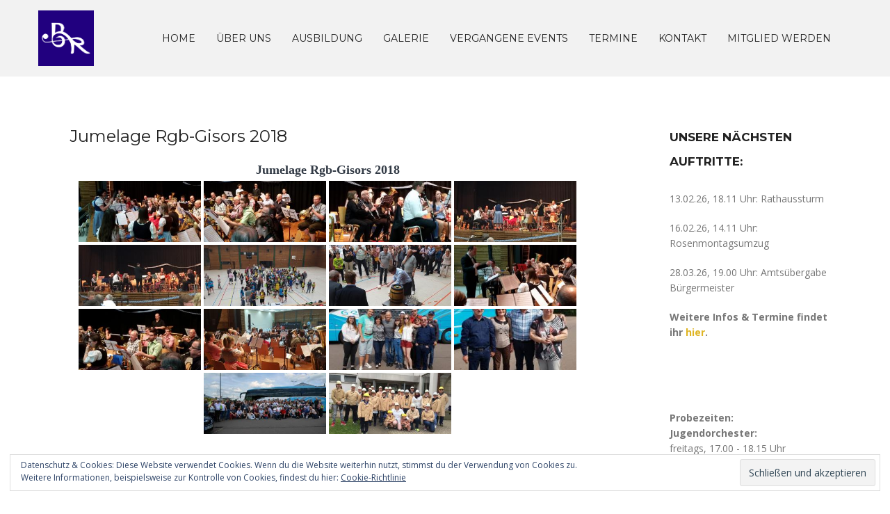

--- FILE ---
content_type: text/html; charset=UTF-8
request_url: https://blasorchester-riegelsberg.de/bwg_gallery/jumelage-rgb-gisors-2018/
body_size: 63271
content:
<!DOCTYPE html>
<html lang="de-DE">
<head>
<meta charset="UTF-8">
<meta name="viewport" content="width=device-width, initial-scale=1">
<link rel="profile" href="http://gmpg.org/xfn/11">
<link rel="pingback" href="https://blasorchester-riegelsberg.de/xmlrpc.php">

<title>Jumelage Rgb-Gisors 2018 &#8211; Blasorchester Riegelsberg e.V.</title>
<meta name='robots' content='max-image-preview:large' />
<link rel='dns-prefetch' href='//stats.wp.com' />
<link rel='dns-prefetch' href='//fonts.googleapis.com' />
<link rel='dns-prefetch' href='//v0.wordpress.com' />
<link rel="alternate" type="application/rss+xml" title="Blasorchester Riegelsberg e.V. &raquo; Feed" href="https://blasorchester-riegelsberg.de/feed/" />
<script type="text/javascript">
/* <![CDATA[ */
window._wpemojiSettings = {"baseUrl":"https:\/\/s.w.org\/images\/core\/emoji\/14.0.0\/72x72\/","ext":".png","svgUrl":"https:\/\/s.w.org\/images\/core\/emoji\/14.0.0\/svg\/","svgExt":".svg","source":{"concatemoji":"https:\/\/blasorchester-riegelsberg.de\/wp-includes\/js\/wp-emoji-release.min.js?ver=6.4.2"}};
/*! This file is auto-generated */
!function(i,n){var o,s,e;function c(e){try{var t={supportTests:e,timestamp:(new Date).valueOf()};sessionStorage.setItem(o,JSON.stringify(t))}catch(e){}}function p(e,t,n){e.clearRect(0,0,e.canvas.width,e.canvas.height),e.fillText(t,0,0);var t=new Uint32Array(e.getImageData(0,0,e.canvas.width,e.canvas.height).data),r=(e.clearRect(0,0,e.canvas.width,e.canvas.height),e.fillText(n,0,0),new Uint32Array(e.getImageData(0,0,e.canvas.width,e.canvas.height).data));return t.every(function(e,t){return e===r[t]})}function u(e,t,n){switch(t){case"flag":return n(e,"\ud83c\udff3\ufe0f\u200d\u26a7\ufe0f","\ud83c\udff3\ufe0f\u200b\u26a7\ufe0f")?!1:!n(e,"\ud83c\uddfa\ud83c\uddf3","\ud83c\uddfa\u200b\ud83c\uddf3")&&!n(e,"\ud83c\udff4\udb40\udc67\udb40\udc62\udb40\udc65\udb40\udc6e\udb40\udc67\udb40\udc7f","\ud83c\udff4\u200b\udb40\udc67\u200b\udb40\udc62\u200b\udb40\udc65\u200b\udb40\udc6e\u200b\udb40\udc67\u200b\udb40\udc7f");case"emoji":return!n(e,"\ud83e\udef1\ud83c\udffb\u200d\ud83e\udef2\ud83c\udfff","\ud83e\udef1\ud83c\udffb\u200b\ud83e\udef2\ud83c\udfff")}return!1}function f(e,t,n){var r="undefined"!=typeof WorkerGlobalScope&&self instanceof WorkerGlobalScope?new OffscreenCanvas(300,150):i.createElement("canvas"),a=r.getContext("2d",{willReadFrequently:!0}),o=(a.textBaseline="top",a.font="600 32px Arial",{});return e.forEach(function(e){o[e]=t(a,e,n)}),o}function t(e){var t=i.createElement("script");t.src=e,t.defer=!0,i.head.appendChild(t)}"undefined"!=typeof Promise&&(o="wpEmojiSettingsSupports",s=["flag","emoji"],n.supports={everything:!0,everythingExceptFlag:!0},e=new Promise(function(e){i.addEventListener("DOMContentLoaded",e,{once:!0})}),new Promise(function(t){var n=function(){try{var e=JSON.parse(sessionStorage.getItem(o));if("object"==typeof e&&"number"==typeof e.timestamp&&(new Date).valueOf()<e.timestamp+604800&&"object"==typeof e.supportTests)return e.supportTests}catch(e){}return null}();if(!n){if("undefined"!=typeof Worker&&"undefined"!=typeof OffscreenCanvas&&"undefined"!=typeof URL&&URL.createObjectURL&&"undefined"!=typeof Blob)try{var e="postMessage("+f.toString()+"("+[JSON.stringify(s),u.toString(),p.toString()].join(",")+"));",r=new Blob([e],{type:"text/javascript"}),a=new Worker(URL.createObjectURL(r),{name:"wpTestEmojiSupports"});return void(a.onmessage=function(e){c(n=e.data),a.terminate(),t(n)})}catch(e){}c(n=f(s,u,p))}t(n)}).then(function(e){for(var t in e)n.supports[t]=e[t],n.supports.everything=n.supports.everything&&n.supports[t],"flag"!==t&&(n.supports.everythingExceptFlag=n.supports.everythingExceptFlag&&n.supports[t]);n.supports.everythingExceptFlag=n.supports.everythingExceptFlag&&!n.supports.flag,n.DOMReady=!1,n.readyCallback=function(){n.DOMReady=!0}}).then(function(){return e}).then(function(){var e;n.supports.everything||(n.readyCallback(),(e=n.source||{}).concatemoji?t(e.concatemoji):e.wpemoji&&e.twemoji&&(t(e.twemoji),t(e.wpemoji)))}))}((window,document),window._wpemojiSettings);
/* ]]> */
</script>
<link rel='stylesheet' id='rocked-bootstrap-css' href='https://blasorchester-riegelsberg.de/wp-content/themes/rocked/css/bootstrap/bootstrap.min.css?ver=1' type='text/css' media='all' />
<style id='wp-emoji-styles-inline-css' type='text/css'>

	img.wp-smiley, img.emoji {
		display: inline !important;
		border: none !important;
		box-shadow: none !important;
		height: 1em !important;
		width: 1em !important;
		margin: 0 0.07em !important;
		vertical-align: -0.1em !important;
		background: none !important;
		padding: 0 !important;
	}
</style>
<link rel='stylesheet' id='wp-block-library-css' href='https://blasorchester-riegelsberg.de/wp-includes/css/dist/block-library/style.min.css?ver=6.4.2' type='text/css' media='all' />
<style id='wp-block-library-inline-css' type='text/css'>
.has-text-align-justify{text-align:justify;}
</style>
<link rel='stylesheet' id='mediaelement-css' href='https://blasorchester-riegelsberg.de/wp-includes/js/mediaelement/mediaelementplayer-legacy.min.css?ver=4.2.17' type='text/css' media='all' />
<link rel='stylesheet' id='wp-mediaelement-css' href='https://blasorchester-riegelsberg.de/wp-includes/js/mediaelement/wp-mediaelement.min.css?ver=6.4.2' type='text/css' media='all' />
<style id='classic-theme-styles-inline-css' type='text/css'>
/*! This file is auto-generated */
.wp-block-button__link{color:#fff;background-color:#32373c;border-radius:9999px;box-shadow:none;text-decoration:none;padding:calc(.667em + 2px) calc(1.333em + 2px);font-size:1.125em}.wp-block-file__button{background:#32373c;color:#fff;text-decoration:none}
</style>
<style id='global-styles-inline-css' type='text/css'>
body{--wp--preset--color--black: #000000;--wp--preset--color--cyan-bluish-gray: #abb8c3;--wp--preset--color--white: #ffffff;--wp--preset--color--pale-pink: #f78da7;--wp--preset--color--vivid-red: #cf2e2e;--wp--preset--color--luminous-vivid-orange: #ff6900;--wp--preset--color--luminous-vivid-amber: #fcb900;--wp--preset--color--light-green-cyan: #7bdcb5;--wp--preset--color--vivid-green-cyan: #00d084;--wp--preset--color--pale-cyan-blue: #8ed1fc;--wp--preset--color--vivid-cyan-blue: #0693e3;--wp--preset--color--vivid-purple: #9b51e0;--wp--preset--gradient--vivid-cyan-blue-to-vivid-purple: linear-gradient(135deg,rgba(6,147,227,1) 0%,rgb(155,81,224) 100%);--wp--preset--gradient--light-green-cyan-to-vivid-green-cyan: linear-gradient(135deg,rgb(122,220,180) 0%,rgb(0,208,130) 100%);--wp--preset--gradient--luminous-vivid-amber-to-luminous-vivid-orange: linear-gradient(135deg,rgba(252,185,0,1) 0%,rgba(255,105,0,1) 100%);--wp--preset--gradient--luminous-vivid-orange-to-vivid-red: linear-gradient(135deg,rgba(255,105,0,1) 0%,rgb(207,46,46) 100%);--wp--preset--gradient--very-light-gray-to-cyan-bluish-gray: linear-gradient(135deg,rgb(238,238,238) 0%,rgb(169,184,195) 100%);--wp--preset--gradient--cool-to-warm-spectrum: linear-gradient(135deg,rgb(74,234,220) 0%,rgb(151,120,209) 20%,rgb(207,42,186) 40%,rgb(238,44,130) 60%,rgb(251,105,98) 80%,rgb(254,248,76) 100%);--wp--preset--gradient--blush-light-purple: linear-gradient(135deg,rgb(255,206,236) 0%,rgb(152,150,240) 100%);--wp--preset--gradient--blush-bordeaux: linear-gradient(135deg,rgb(254,205,165) 0%,rgb(254,45,45) 50%,rgb(107,0,62) 100%);--wp--preset--gradient--luminous-dusk: linear-gradient(135deg,rgb(255,203,112) 0%,rgb(199,81,192) 50%,rgb(65,88,208) 100%);--wp--preset--gradient--pale-ocean: linear-gradient(135deg,rgb(255,245,203) 0%,rgb(182,227,212) 50%,rgb(51,167,181) 100%);--wp--preset--gradient--electric-grass: linear-gradient(135deg,rgb(202,248,128) 0%,rgb(113,206,126) 100%);--wp--preset--gradient--midnight: linear-gradient(135deg,rgb(2,3,129) 0%,rgb(40,116,252) 100%);--wp--preset--font-size--small: 13px;--wp--preset--font-size--medium: 20px;--wp--preset--font-size--large: 36px;--wp--preset--font-size--x-large: 42px;--wp--preset--spacing--20: 0.44rem;--wp--preset--spacing--30: 0.67rem;--wp--preset--spacing--40: 1rem;--wp--preset--spacing--50: 1.5rem;--wp--preset--spacing--60: 2.25rem;--wp--preset--spacing--70: 3.38rem;--wp--preset--spacing--80: 5.06rem;--wp--preset--shadow--natural: 6px 6px 9px rgba(0, 0, 0, 0.2);--wp--preset--shadow--deep: 12px 12px 50px rgba(0, 0, 0, 0.4);--wp--preset--shadow--sharp: 6px 6px 0px rgba(0, 0, 0, 0.2);--wp--preset--shadow--outlined: 6px 6px 0px -3px rgba(255, 255, 255, 1), 6px 6px rgba(0, 0, 0, 1);--wp--preset--shadow--crisp: 6px 6px 0px rgba(0, 0, 0, 1);}:where(.is-layout-flex){gap: 0.5em;}:where(.is-layout-grid){gap: 0.5em;}body .is-layout-flow > .alignleft{float: left;margin-inline-start: 0;margin-inline-end: 2em;}body .is-layout-flow > .alignright{float: right;margin-inline-start: 2em;margin-inline-end: 0;}body .is-layout-flow > .aligncenter{margin-left: auto !important;margin-right: auto !important;}body .is-layout-constrained > .alignleft{float: left;margin-inline-start: 0;margin-inline-end: 2em;}body .is-layout-constrained > .alignright{float: right;margin-inline-start: 2em;margin-inline-end: 0;}body .is-layout-constrained > .aligncenter{margin-left: auto !important;margin-right: auto !important;}body .is-layout-constrained > :where(:not(.alignleft):not(.alignright):not(.alignfull)){max-width: var(--wp--style--global--content-size);margin-left: auto !important;margin-right: auto !important;}body .is-layout-constrained > .alignwide{max-width: var(--wp--style--global--wide-size);}body .is-layout-flex{display: flex;}body .is-layout-flex{flex-wrap: wrap;align-items: center;}body .is-layout-flex > *{margin: 0;}body .is-layout-grid{display: grid;}body .is-layout-grid > *{margin: 0;}:where(.wp-block-columns.is-layout-flex){gap: 2em;}:where(.wp-block-columns.is-layout-grid){gap: 2em;}:where(.wp-block-post-template.is-layout-flex){gap: 1.25em;}:where(.wp-block-post-template.is-layout-grid){gap: 1.25em;}.has-black-color{color: var(--wp--preset--color--black) !important;}.has-cyan-bluish-gray-color{color: var(--wp--preset--color--cyan-bluish-gray) !important;}.has-white-color{color: var(--wp--preset--color--white) !important;}.has-pale-pink-color{color: var(--wp--preset--color--pale-pink) !important;}.has-vivid-red-color{color: var(--wp--preset--color--vivid-red) !important;}.has-luminous-vivid-orange-color{color: var(--wp--preset--color--luminous-vivid-orange) !important;}.has-luminous-vivid-amber-color{color: var(--wp--preset--color--luminous-vivid-amber) !important;}.has-light-green-cyan-color{color: var(--wp--preset--color--light-green-cyan) !important;}.has-vivid-green-cyan-color{color: var(--wp--preset--color--vivid-green-cyan) !important;}.has-pale-cyan-blue-color{color: var(--wp--preset--color--pale-cyan-blue) !important;}.has-vivid-cyan-blue-color{color: var(--wp--preset--color--vivid-cyan-blue) !important;}.has-vivid-purple-color{color: var(--wp--preset--color--vivid-purple) !important;}.has-black-background-color{background-color: var(--wp--preset--color--black) !important;}.has-cyan-bluish-gray-background-color{background-color: var(--wp--preset--color--cyan-bluish-gray) !important;}.has-white-background-color{background-color: var(--wp--preset--color--white) !important;}.has-pale-pink-background-color{background-color: var(--wp--preset--color--pale-pink) !important;}.has-vivid-red-background-color{background-color: var(--wp--preset--color--vivid-red) !important;}.has-luminous-vivid-orange-background-color{background-color: var(--wp--preset--color--luminous-vivid-orange) !important;}.has-luminous-vivid-amber-background-color{background-color: var(--wp--preset--color--luminous-vivid-amber) !important;}.has-light-green-cyan-background-color{background-color: var(--wp--preset--color--light-green-cyan) !important;}.has-vivid-green-cyan-background-color{background-color: var(--wp--preset--color--vivid-green-cyan) !important;}.has-pale-cyan-blue-background-color{background-color: var(--wp--preset--color--pale-cyan-blue) !important;}.has-vivid-cyan-blue-background-color{background-color: var(--wp--preset--color--vivid-cyan-blue) !important;}.has-vivid-purple-background-color{background-color: var(--wp--preset--color--vivid-purple) !important;}.has-black-border-color{border-color: var(--wp--preset--color--black) !important;}.has-cyan-bluish-gray-border-color{border-color: var(--wp--preset--color--cyan-bluish-gray) !important;}.has-white-border-color{border-color: var(--wp--preset--color--white) !important;}.has-pale-pink-border-color{border-color: var(--wp--preset--color--pale-pink) !important;}.has-vivid-red-border-color{border-color: var(--wp--preset--color--vivid-red) !important;}.has-luminous-vivid-orange-border-color{border-color: var(--wp--preset--color--luminous-vivid-orange) !important;}.has-luminous-vivid-amber-border-color{border-color: var(--wp--preset--color--luminous-vivid-amber) !important;}.has-light-green-cyan-border-color{border-color: var(--wp--preset--color--light-green-cyan) !important;}.has-vivid-green-cyan-border-color{border-color: var(--wp--preset--color--vivid-green-cyan) !important;}.has-pale-cyan-blue-border-color{border-color: var(--wp--preset--color--pale-cyan-blue) !important;}.has-vivid-cyan-blue-border-color{border-color: var(--wp--preset--color--vivid-cyan-blue) !important;}.has-vivid-purple-border-color{border-color: var(--wp--preset--color--vivid-purple) !important;}.has-vivid-cyan-blue-to-vivid-purple-gradient-background{background: var(--wp--preset--gradient--vivid-cyan-blue-to-vivid-purple) !important;}.has-light-green-cyan-to-vivid-green-cyan-gradient-background{background: var(--wp--preset--gradient--light-green-cyan-to-vivid-green-cyan) !important;}.has-luminous-vivid-amber-to-luminous-vivid-orange-gradient-background{background: var(--wp--preset--gradient--luminous-vivid-amber-to-luminous-vivid-orange) !important;}.has-luminous-vivid-orange-to-vivid-red-gradient-background{background: var(--wp--preset--gradient--luminous-vivid-orange-to-vivid-red) !important;}.has-very-light-gray-to-cyan-bluish-gray-gradient-background{background: var(--wp--preset--gradient--very-light-gray-to-cyan-bluish-gray) !important;}.has-cool-to-warm-spectrum-gradient-background{background: var(--wp--preset--gradient--cool-to-warm-spectrum) !important;}.has-blush-light-purple-gradient-background{background: var(--wp--preset--gradient--blush-light-purple) !important;}.has-blush-bordeaux-gradient-background{background: var(--wp--preset--gradient--blush-bordeaux) !important;}.has-luminous-dusk-gradient-background{background: var(--wp--preset--gradient--luminous-dusk) !important;}.has-pale-ocean-gradient-background{background: var(--wp--preset--gradient--pale-ocean) !important;}.has-electric-grass-gradient-background{background: var(--wp--preset--gradient--electric-grass) !important;}.has-midnight-gradient-background{background: var(--wp--preset--gradient--midnight) !important;}.has-small-font-size{font-size: var(--wp--preset--font-size--small) !important;}.has-medium-font-size{font-size: var(--wp--preset--font-size--medium) !important;}.has-large-font-size{font-size: var(--wp--preset--font-size--large) !important;}.has-x-large-font-size{font-size: var(--wp--preset--font-size--x-large) !important;}
.wp-block-navigation a:where(:not(.wp-element-button)){color: inherit;}
:where(.wp-block-post-template.is-layout-flex){gap: 1.25em;}:where(.wp-block-post-template.is-layout-grid){gap: 1.25em;}
:where(.wp-block-columns.is-layout-flex){gap: 2em;}:where(.wp-block-columns.is-layout-grid){gap: 2em;}
.wp-block-pullquote{font-size: 1.5em;line-height: 1.6;}
</style>
<link rel='stylesheet' id='bwg_fonts-css' href='https://blasorchester-riegelsberg.de/wp-content/plugins/photo-gallery/css/bwg-fonts/fonts.css?ver=0.0.1' type='text/css' media='all' />
<link rel='stylesheet' id='sumoselect-css' href='https://blasorchester-riegelsberg.de/wp-content/plugins/photo-gallery/css/sumoselect.min.css?ver=3.0.3' type='text/css' media='all' />
<link rel='stylesheet' id='mCustomScrollbar-css' href='https://blasorchester-riegelsberg.de/wp-content/plugins/photo-gallery/css/jquery.mCustomScrollbar.min.css?ver=1.5.62' type='text/css' media='all' />
<link rel='stylesheet' id='bwg_frontend-css' href='https://blasorchester-riegelsberg.de/wp-content/plugins/photo-gallery/css/styles.min.css?ver=1.5.62' type='text/css' media='all' />
<link rel='stylesheet' id='rocked-style-css' href='https://blasorchester-riegelsberg.de/wp-content/themes/rocked/style.css?ver=6.4.2' type='text/css' media='all' />
<style id='rocked-style-inline-css' type='text/css'>
@media only screen and (min-width: 992px) {.header-image { height:600px; }}
.roll-testimonials:before,.roll-testimonials .name,.roll-news .entry .title a:hover,.roll-news .entry .meta span a:hover,.roll-progress .perc,.roll-iconbox.style2 .icon,.roll-iconbox.border .icon,.widget.widget-info li:before,.widget-area .widget li a:hover,.post .post-meta a:hover,#mainnav ul li a.active,#mainnav ul li a:hover,a, .social-area a, .post .entry-footer .fa, .post .post-meta .fa, .preloader .preloader-inner { color:#dfb524;}
.header-text::before,.roll-team .overlay .socials li a,.rocked-toggle .toggle-title.active,.rocked-toggle .toggle-title.active,.roll-progress .animate,.roll-iconbox.border:hover .icon,.roll-iconbox .icon,.roll-button,.owl-theme .owl-controls .owl-page.active span,.work-faetures .box .icon,.widget.widget-tags .tags a:hover,.page-pagination ul li.active,.page-pagination ul li:hover a,.post .post-format,#mainnav ul ul li:hover > a,#mainnav ul li ul:after,button,input[type="button"],input[type="reset"],input[type="submit"],.social-area a:hover { background-color:#dfb524;}
.roll-iconbox.border .icon,.owl-theme .owl-controls .owl-page.active span,.widget.widget-tags .tags a:hover,.social-area a { border-color:#dfb524;}
#mainnav ul li ul:before { border-color:transparent transparent #dfb524 transparent;}
.header { background-color:#f2f2f2;}
.site-title a, .site-title a:hover { color:#222}
.site-description { color:#222}
#mainnav ul li a { color:#222}
#mainnav ul ul li a { color:#222}
.header-text, .header-title { color:#ffffff}
body { color:#777}
.footer-widgets.footer { background-color:#2d2d2d}
.row-overlay { background-color:#1c1c1c}
.header-image::after { background-color:#000}
.site-title { font-size:38px; }
.site-description { font-size:14px; }

</style>
<link rel='stylesheet' id='rocked-body-fonts-css' href='//fonts.googleapis.com/css?family=Open+Sans%3A300%2C300italic%2C400%2C400italic%2C600%2C600italic%2C700&#038;ver=6.4.2' type='text/css' media='all' />
<link rel='stylesheet' id='rocked-headings-fonts-css' href='//fonts.googleapis.com/css?family=Montserrat%3A400%2C700&#038;ver=6.4.2' type='text/css' media='all' />
<link rel='stylesheet' id='rocked-fontawesome-css' href='https://blasorchester-riegelsberg.de/wp-content/themes/rocked/fonts/font-awesome.min.css?ver=6.4.2' type='text/css' media='all' />
<link rel='stylesheet' id='jetpack_css-css' href='https://blasorchester-riegelsberg.de/wp-content/plugins/jetpack/css/jetpack.css?ver=13.0' type='text/css' media='all' />
<script type="text/javascript" src="https://blasorchester-riegelsberg.de/wp-includes/js/jquery/jquery.min.js?ver=3.7.1" id="jquery-core-js"></script>
<script type="text/javascript" src="https://blasorchester-riegelsberg.de/wp-includes/js/jquery/jquery-migrate.min.js?ver=3.4.1" id="jquery-migrate-js"></script>
<script type="text/javascript" src="https://blasorchester-riegelsberg.de/wp-content/plugins/photo-gallery/js/jquery.sumoselect.min.js?ver=3.0.3" id="sumoselect-js"></script>
<script type="text/javascript" src="https://blasorchester-riegelsberg.de/wp-content/plugins/photo-gallery/js/jquery.mobile.min.js?ver=1.3.2" id="jquery-mobile-js"></script>
<script type="text/javascript" src="https://blasorchester-riegelsberg.de/wp-content/plugins/photo-gallery/js/jquery.mCustomScrollbar.concat.min.js?ver=1.5.62" id="mCustomScrollbar-js"></script>
<script type="text/javascript" src="https://blasorchester-riegelsberg.de/wp-content/plugins/photo-gallery/js/jquery.fullscreen-0.4.1.min.js?ver=0.4.1" id="jquery-fullscreen-js"></script>
<script type="text/javascript" id="bwg_frontend-js-extra">
/* <![CDATA[ */
var bwg_objectsL10n = {"bwg_field_required":"field is required.","bwg_mail_validation":"Dies ist keine g\u00fcltige E-Mail-Adresse.","bwg_search_result":"Es gibt keine Bilder, die ihrer Suche entsprechen.","bwg_select_tag":"Select Tag","bwg_order_by":"Order By","bwg_search":"Suchen","bwg_show_ecommerce":"Show Ecommerce","bwg_hide_ecommerce":"Hide Ecommerce","bwg_show_comments":"Kommentare anzeigen ","bwg_hide_comments":"Kommentare ausblenden ","bwg_restore":"Wiederherstellen","bwg_maximize":"Maximieren","bwg_fullscreen":"Vollbild","bwg_exit_fullscreen":"Vollbildmodus beenden","bwg_search_tag":"SEARCH...","bwg_tag_no_match":"No tags found","bwg_all_tags_selected":"All tags selected","bwg_tags_selected":"tags selected","play":"Wiedergabe","pause":"Pause","is_pro":"","bwg_play":"Wiedergabe","bwg_pause":"Pause","bwg_hide_info":"Info ausblenden","bwg_show_info":"Info anzeigen","bwg_hide_rating":"Bewertung ausblenden","bwg_show_rating":"Bewertung anzeigen","ok":"Ok","cancel":"Abbrechen","select_all":"Alle ausw\u00e4hlen","lazy_load":"0","lazy_loader":"https:\/\/blasorchester-riegelsberg.de\/wp-content\/plugins\/photo-gallery\/images\/ajax_loader.png","front_ajax":"0"};
/* ]]> */
</script>
<script type="text/javascript" src="https://blasorchester-riegelsberg.de/wp-content/plugins/photo-gallery/js/scripts.min.js?ver=1.5.62" id="bwg_frontend-js"></script>
<meta name="robots" content="noindex,nofollow" />
<link rel="https://api.w.org/" href="https://blasorchester-riegelsberg.de/wp-json/" /><link rel="EditURI" type="application/rsd+xml" title="RSD" href="https://blasorchester-riegelsberg.de/xmlrpc.php?rsd" />
<meta name="generator" content="WordPress 6.4.2" />
<link rel='shortlink' href='https://blasorchester-riegelsberg.de/?p=1967' />
<link rel="alternate" type="application/json+oembed" href="https://blasorchester-riegelsberg.de/wp-json/oembed/1.0/embed?url=https%3A%2F%2Fblasorchester-riegelsberg.de%2Fbwg_gallery%2Fjumelage-rgb-gisors-2018%2F" />
<link rel="alternate" type="text/xml+oembed" href="https://blasorchester-riegelsberg.de/wp-json/oembed/1.0/embed?url=https%3A%2F%2Fblasorchester-riegelsberg.de%2Fbwg_gallery%2Fjumelage-rgb-gisors-2018%2F&#038;format=xml" />
<meta name="google-site-verification" content="B2fyhsFrGhzNWGvVj5gCV4WWomc__KN0CUa7baoRlFY" />	<style>img#wpstats{display:none}</style>
		<!--[if lt IE 9]>
<script src="https://blasorchester-riegelsberg.de/wp-content/themes/rocked/js/html5shiv.js"></script>
<![endif]-->
	<style type="text/css">
		.header-image {
			background-image: url(https://blasorchester-riegelsberg.de/wp-content/uploads/2023/08/cropped-P1280670_2-BOR-gesamt-serioes-scaled-1.jpg);
			display: block;
		}
	</style>
	
<!-- Jetpack Open Graph Tags -->
<meta property="og:type" content="article" />
<meta property="og:title" content="Jumelage Rgb-Gisors 2018" />
<meta property="og:url" content="https://blasorchester-riegelsberg.de/bwg_gallery/jumelage-rgb-gisors-2018/" />
<meta property="og:description" content="Besuche den Beitrag für mehr Info." />
<meta property="article:published_time" content="2018-05-22T15:25:59+00:00" />
<meta property="article:modified_time" content="2018-05-22T15:48:15+00:00" />
<meta property="og:site_name" content="Blasorchester Riegelsberg e.V." />
<meta property="og:image" content="https://blasorchester-riegelsberg.de/wp-content/uploads/2017/04/cropped-logoklein-2.png" />
<meta property="og:image:width" content="512" />
<meta property="og:image:height" content="512" />
<meta property="og:image:alt" content="" />
<meta property="og:locale" content="de_DE" />
<meta name="twitter:text:title" content="Jumelage Rgb-Gisors 2018" />
<meta name="twitter:image" content="https://blasorchester-riegelsberg.de/wp-content/uploads/2017/04/cropped-logoklein-2-270x270.png" />
<meta name="twitter:card" content="summary" />
<meta name="twitter:description" content="Besuche den Beitrag für mehr Info." />

<!-- End Jetpack Open Graph Tags -->
<link rel="icon" href="https://blasorchester-riegelsberg.de/wp-content/uploads/2017/04/cropped-logoklein-2-32x32.png" sizes="32x32" />
<link rel="icon" href="https://blasorchester-riegelsberg.de/wp-content/uploads/2017/04/cropped-logoklein-2-192x192.png" sizes="192x192" />
<link rel="apple-touch-icon" href="https://blasorchester-riegelsberg.de/wp-content/uploads/2017/04/cropped-logoklein-2-180x180.png" />
<meta name="msapplication-TileImage" content="https://blasorchester-riegelsberg.de/wp-content/uploads/2017/04/cropped-logoklein-2-270x270.png" />
</head>

<body class="bwg_gallery-template-default single single-bwg_gallery postid-1967 header-fixed menu-inline group-blog">
<div class="preloader">
    <div class="preloader-inner">
    	    	Willkommen beim Blasorchester Riegelsberg    </div>
</div>

<div id="page" class="hfeed site">
	<a class="skip-link screen-reader-text" href="#content">Skip to content</a>

	<header id="header" class="header">
		<div class="header-wrap">
			<div class="container">
				<div class="row">
					<div class="site-branding col-md-1 col-sm-1 col-xs-1">
						<a href="https://blasorchester-riegelsberg.de/" title="Blasorchester Riegelsberg e.V."><img class="site-logo" src="http://blasorchester-riegelsberg.de/wp-content/uploads/2021/06/Logo-offiziell-neu.png" alt="Blasorchester Riegelsberg e.V." /></a>					</div><!-- /.col-md-2 -->
					<div class="menu-wrapper col-md-11 col-sm-11 col-xs-11">
						<div class="btn-menu"><i class="fa fa-bars"></i></div>
						<nav id="mainnav" class="mainnav">
							<div class="menu-primary-container"><ul id="primary-menu" class="menu"><li id="menu-item-462" class="menu-item menu-item-type-custom menu-item-object-custom menu-item-home menu-item-462"><a href="http://blasorchester-riegelsberg.de/">Home</a></li>
<li id="menu-item-411" class="menu-item menu-item-type-post_type menu-item-object-page menu-item-has-children menu-item-411"><a href="https://blasorchester-riegelsberg.de/uber-uns/">Über uns</a>
<ul class="sub-menu">
	<li id="menu-item-413" class="menu-item menu-item-type-post_type menu-item-object-page menu-item-home menu-item-413"><a href="https://blasorchester-riegelsberg.de/uber-uns/gr-orchester/">Großes Orchester</a></li>
	<li id="menu-item-1582" class="menu-item menu-item-type-post_type menu-item-object-page menu-item-1582"><a href="https://blasorchester-riegelsberg.de/uber-uns/kl-orchester/">Jugendorchester</a></li>
	<li id="menu-item-414" class="menu-item menu-item-type-post_type menu-item-object-page menu-item-414"><a href="https://blasorchester-riegelsberg.de/uber-uns/vorstand/">Vorstand</a></li>
</ul>
</li>
<li id="menu-item-1619" class="menu-item menu-item-type-post_type menu-item-object-page menu-item-has-children menu-item-1619"><a href="https://blasorchester-riegelsberg.de/uber-uns/ausbildung/">Ausbildung</a>
<ul class="sub-menu">
	<li id="menu-item-1571" class="menu-item menu-item-type-post_type menu-item-object-page menu-item-1571"><a href="https://blasorchester-riegelsberg.de/uber-uns/ausbildung/mfe/">Musikalische Früherziehung</a></li>
	<li id="menu-item-1579" class="menu-item menu-item-type-post_type menu-item-object-page menu-item-1579"><a href="https://blasorchester-riegelsberg.de/blockfloetenkurse/">Blockflötenkurse</a></li>
	<li id="menu-item-1663" class="menu-item menu-item-type-post_type menu-item-object-page menu-item-1663"><a href="https://blasorchester-riegelsberg.de/uber-uns/kl-orchester/">Jugendorchester</a></li>
	<li id="menu-item-3253" class="menu-item menu-item-type-post_type menu-item-object-page menu-item-3253"><a href="https://blasorchester-riegelsberg.de/instrumentenparade/">Instrumentenparade</a></li>
	<li id="menu-item-4388" class="menu-item menu-item-type-post_type menu-item-object-page menu-item-4388"><a href="https://blasorchester-riegelsberg.de/blaeserklasse-projekt/">Bläserklasse &#8211; Projekt</a></li>
	<li id="menu-item-1591" class="menu-item menu-item-type-post_type menu-item-object-page menu-item-1591"><a href="https://blasorchester-riegelsberg.de/schnupperprobe/">Schnupperprobe</a></li>
	<li id="menu-item-4102" class="menu-item menu-item-type-post_type menu-item-object-page menu-item-4102"><a href="https://blasorchester-riegelsberg.de/kennenlernprobe/">Kennenlernprobe</a></li>
</ul>
</li>
<li id="menu-item-2912" class="menu-item menu-item-type-post_type menu-item-object-page menu-item-2912"><a href="https://blasorchester-riegelsberg.de/galerie-2021/">Galerie</a></li>
<li id="menu-item-3420" class="menu-item menu-item-type-post_type menu-item-object-page menu-item-has-children menu-item-3420"><a href="https://blasorchester-riegelsberg.de/fruehlingskonzert-2023/">Vergangene Events</a>
<ul class="sub-menu">
	<li id="menu-item-4125" class="menu-item menu-item-type-post_type menu-item-object-post menu-item-4125"><a href="https://blasorchester-riegelsberg.de/fruehlingskonzert-2025-2/">Frühlingskonzert 2025</a></li>
	<li id="menu-item-3993" class="menu-item menu-item-type-post_type menu-item-object-post menu-item-3993"><a href="https://blasorchester-riegelsberg.de/grandioses-fruehlingskonzert-2024/">Grandioses Frühlingskonzert 2024</a></li>
	<li id="menu-item-3855" class="menu-item menu-item-type-post_type menu-item-object-page menu-item-3855"><a href="https://blasorchester-riegelsberg.de/musiksommer-2024/">Musiksommer 2024</a></li>
	<li id="menu-item-3822" class="menu-item menu-item-type-post_type menu-item-object-post menu-item-3822"><a href="https://blasorchester-riegelsberg.de/erfolgreiches-gemeinschaftskonzert-mit-dem-mv-koellerbach-e-v/">Gemeinschaftskonzert 2024</a></li>
	<li id="menu-item-3418" class="menu-item menu-item-type-post_type menu-item-object-page menu-item-3418"><a href="https://blasorchester-riegelsberg.de/fruehlingskonzert-2023/">Frühlingskonzert 2023</a></li>
	<li id="menu-item-3789" class="menu-item menu-item-type-post_type menu-item-object-post menu-item-3789"><a href="https://blasorchester-riegelsberg.de/konzert-oktoberfest-2022/">Jahreskonzert &#038; Oktoberfest 2022</a></li>
	<li id="menu-item-1920" class="menu-item menu-item-type-post_type menu-item-object-page menu-item-1920"><a href="https://blasorchester-riegelsberg.de/fruehlingskonzert/">Frühlingskonzert 2019</a></li>
	<li id="menu-item-2291" class="menu-item menu-item-type-post_type menu-item-object-page menu-item-2291"><a href="https://blasorchester-riegelsberg.de/sr-3-vereinsduell-2019/">SR 3 Vereinsduell 2019</a></li>
	<li id="menu-item-1790" class="menu-item menu-item-type-post_type menu-item-object-page menu-item-1790"><a href="https://blasorchester-riegelsberg.de/robert-klein-preis-2017/">Robert-Klein-Preis 2017</a></li>
</ul>
</li>
<li id="menu-item-410" class="menu-item menu-item-type-post_type menu-item-object-page menu-item-410"><a href="https://blasorchester-riegelsberg.de/termine/">Termine</a></li>
<li id="menu-item-408" class="menu-item menu-item-type-post_type menu-item-object-page menu-item-408"><a href="https://blasorchester-riegelsberg.de/kontakt/">Kontakt</a></li>
<li id="menu-item-3552" class="menu-item menu-item-type-post_type menu-item-object-page menu-item-3552"><a href="https://blasorchester-riegelsberg.de/mitglied-werden/">Mitglied werden</a></li>
</ul></div>						</nav><!-- #site-navigation -->
					</div><!-- /.col-md-10 -->
				</div><!-- /.row -->
			</div><!-- /container -->
		</div>
	</header>
	
	
	<div class="main-content">
		<div class="container">
			<div class="row">

	
	<div id="primary" class="content-area col-md-9 ">
		<main id="main" class="content-wrap" role="main">

		
			
<article id="post-1967" class="post-1967 bwg_gallery type-bwg_gallery status-publish hentry">
	<div class="post-content">
				
		<header class="entry-header">
			<h2 class="entry-title">Jumelage Rgb-Gisors 2018</h2>
					</header><!-- .entry-header -->

		<div class="entry-content">
			<style id="bwg-style-0">    #bwg_container1_0 #bwg_container2_0 .bwg-container-0.bwg-standard-thumbnails {      width: 904px;              justify-content: center;        margin:0 auto !important;              background-color: rgba(255, 255, 255, 0.00);            padding-left: 4px;      padding-top: 4px;      max-width: 100%;            }        #bwg_container1_0 #bwg_container2_0 .bwg-container-0.bwg-standard-thumbnails .bwg-item {      justify-content: flex-start;      max-width: 180px;            width: 180px !important;          }    #bwg_container1_0 #bwg_container2_0 .bwg-container-0.bwg-standard-thumbnails .bwg-item > a {       margin-right: 4px;       margin-bottom: 4px;    }    #bwg_container1_0 #bwg_container2_0 .bwg-container-0.bwg-standard-thumbnails .bwg-item0 {      padding: 0px;            background-color:rgba(255,255,255, 0.30);      border: 0px none #CCCCCC;      opacity: 1.00;      border-radius: 0;      box-shadow: 0px 0px 0px #888888;    }    #bwg_container1_0 #bwg_container2_0 .bwg-container-0.bwg-standard-thumbnails .bwg-item1 img {      max-height: none;      max-width: none;      padding: 0 !important;    }        @media only screen and (min-width: 480px) {      #bwg_container1_0 #bwg_container2_0 .bwg-container-0.bwg-standard-thumbnails .bwg-item0 {        transition: all 0.3s ease 0s;-webkit-transition: all 0.3s ease 0s;      }      #bwg_container1_0 #bwg_container2_0 .bwg-container-0.bwg-standard-thumbnails .bwg-item0:hover {        -ms-transform: scale(1.1);        -webkit-transform: scale(1.1);        transform: scale(1.1);      }    }          #bwg_container1_0 #bwg_container2_0 .bwg-container-0.bwg-standard-thumbnails .bwg-item1 {      padding-top: 50%;    }        #bwg_container1_0 #bwg_container2_0 .bwg-container-0.bwg-standard-thumbnails .bwg-title2,    #bwg_container1_0 #bwg_container2_0 .bwg-container-0.bwg-standard-thumbnails .bwg-ecommerce2 {      color: #CCCCCC;      font-family: segoe ui;      font-size: 16px;      font-weight: bold;      padding: 2px;      text-shadow: 0px 0px 0px #888888;      max-height: 100%;    }    #bwg_container1_0 #bwg_container2_0 .bwg-container-0.bwg-standard-thumbnails .bwg-thumb-description span {    color: #323A45;    font-family: Ubuntu;    font-size: 12px;    max-height: 100%;    word-wrap: break-word;    }    #bwg_container1_0 #bwg_container2_0 .bwg-container-0.bwg-standard-thumbnails .bwg-play-icon2 {      font-size: 32px;    }    #bwg_container1_0 #bwg_container2_0 .bwg-container-0.bwg-standard-thumbnails .bwg-ecommerce2 {      font-size: 19.2px;      color: #CCCCCC;    }    </style>    <div id="bwg_container1_0"         class="bwg_container bwg_thumbnail bwg_thumbnails"         data-right-click-protection="0"         data-bwg="0"         data-current-url="https://blasorchester-riegelsberg.de/bwg_gallery/jumelage-rgb-gisors-2018/"         data-lightbox-url="https://blasorchester-riegelsberg.de/wp-admin/admin-ajax.php?action=GalleryBox&current_view=0&gallery_id=56&tag=0&theme_id=1&shortcode_id=53&sort_by=order&order_by=asc&current_url=https%3A%2F%2Fblasorchester-riegelsberg.de%2Fbwg_gallery%2Fjumelage-rgb-gisors-2018%2F"         data-gallery-id="56"         data-popup-width="800"         data-popup-height="500"         data-buttons-position="bottom">      <div id="bwg_container2_0">             <div id="ajax_loading_0" class="bwg_loading_div_1">      <div class="bwg_loading_div_2">        <div class="bwg_loading_div_3">          <div id="loading_div_0" class="bwg_spider_ajax_loading">          </div>        </div>      </div>    </div>            <form id="gal_front_form_0"              class="bwg-hidden"              method="post"              action="#"              data-current="0"              data-shortcode-id="53"              data-gallery-type="thumbnails"              data-gallery-id="56"              data-tag="0"              data-album-id="0"              data-theme-id="1"              data-ajax-url="https://blasorchester-riegelsberg.de/wp-admin/admin-ajax.php?action=bwg_frontend_data">          <div id="bwg_container3_0" class="bwg-background bwg-background-0">            <style>        #bwg_container1_0 #bwg_container2_0 .bwg_gal_title_0 {          display: block;          padding: 2px;          background-color: rgba(0, 0, 0, 0);          line-height: 20px;          font-family: Ubuntu;          font-size: 18px;          font-weight: bold;          color: #323A45;          text-shadow: ;          text-align: center;        }        #bwg_container1_0 #bwg_container2_0 .bwg_gal_description_0 {          margin: 20px 0;          word-break: break-word;          text-align: justify;          font-size: 15px;          font-weight: unset;        }        </style>        <div class="bwg_gal_title_0">Jumelage Rgb-Gisors 2018</div>            <div data-max-count="5"         data-thumbnail-width="180"         data-bwg="0"         data-gallery-id="56"         data-lightbox-url="https://blasorchester-riegelsberg.de/wp-admin/admin-ajax.php?action=GalleryBox&current_view=0&gallery_id=56&tag=0&theme_id=1&shortcode_id=53&sort_by=order&order_by=asc&current_url=https%3A%2F%2Fblasorchester-riegelsberg.de%2Fbwg_gallery%2Fjumelage-rgb-gisors-2018%2F"         id="bwg_thumbnails_0"         class="bwg-container-0 bwg-thumbnails bwg-standard-thumbnails bwg-container bwg-border-box">            <div class="bwg-item">        <a class="bwg-a bwg_lightbox"  data-image-id="818" href="https://blasorchester-riegelsberg.de/wp-content/uploads/photo-gallery/2018/Jumelage18/WhatsApp_Image_2018-05-20_at_12.05.07.jpeg">                <div class="bwg-item0 ">          <div class="bwg-item1 ">            <div class="bwg-item2">              <img decoding="async" class="skip-lazy bwg_standart_thumb_img_0 "                   data-id="818"                   data-width=""                   data-height=""                   data-original="https://blasorchester-riegelsberg.de/wp-content/uploads/photo-gallery/2018/Jumelage18/thumb/WhatsApp_Image_2018-05-20_at_12.05.07.jpeg"                   src="https://blasorchester-riegelsberg.de/wp-content/uploads/photo-gallery/2018/Jumelage18/thumb/WhatsApp_Image_2018-05-20_at_12.05.07.jpeg"                   alt="WhatsApp Image 2018-05-20 at 12.05.07" />            </div>            <div class="">                                                      </div>          </div>        </div>                                </a>      </div>            <div class="bwg-item">        <a class="bwg-a bwg_lightbox"  data-image-id="817" href="https://blasorchester-riegelsberg.de/wp-content/uploads/photo-gallery/2018/Jumelage18/WhatsApp_Image_2018-05-20_at_12.05.06(1).jpeg">                <div class="bwg-item0 ">          <div class="bwg-item1 ">            <div class="bwg-item2">              <img decoding="async" class="skip-lazy bwg_standart_thumb_img_0 "                   data-id="817"                   data-width=""                   data-height=""                   data-original="https://blasorchester-riegelsberg.de/wp-content/uploads/photo-gallery/2018/Jumelage18/thumb/WhatsApp_Image_2018-05-20_at_12.05.06(1).jpeg"                   src="https://blasorchester-riegelsberg.de/wp-content/uploads/photo-gallery/2018/Jumelage18/thumb/WhatsApp_Image_2018-05-20_at_12.05.06(1).jpeg"                   alt="WhatsApp Image 2018-05-20 at 12.05.06(1)" />            </div>            <div class="">                                                      </div>          </div>        </div>                                </a>      </div>            <div class="bwg-item">        <a class="bwg-a bwg_lightbox"  data-image-id="816" href="https://blasorchester-riegelsberg.de/wp-content/uploads/photo-gallery/2018/Jumelage18/WhatsApp_Image_2018-05-20_at_12.05.06.jpeg">                <div class="bwg-item0 ">          <div class="bwg-item1 ">            <div class="bwg-item2">              <img decoding="async" class="skip-lazy bwg_standart_thumb_img_0 "                   data-id="816"                   data-width=""                   data-height=""                   data-original="https://blasorchester-riegelsberg.de/wp-content/uploads/photo-gallery/2018/Jumelage18/thumb/WhatsApp_Image_2018-05-20_at_12.05.06.jpeg"                   src="https://blasorchester-riegelsberg.de/wp-content/uploads/photo-gallery/2018/Jumelage18/thumb/WhatsApp_Image_2018-05-20_at_12.05.06.jpeg"                   alt="WhatsApp Image 2018-05-20 at 12.05.06" />            </div>            <div class="">                                                      </div>          </div>        </div>                                </a>      </div>            <div class="bwg-item">        <a class="bwg-a bwg_lightbox"  data-image-id="815" href="https://blasorchester-riegelsberg.de/wp-content/uploads/photo-gallery/2018/Jumelage18/WhatsApp_Image_2018-05-21_at_17.13.10(1).jpeg">                <div class="bwg-item0 ">          <div class="bwg-item1 ">            <div class="bwg-item2">              <img decoding="async" class="skip-lazy bwg_standart_thumb_img_0 "                   data-id="815"                   data-width=""                   data-height=""                   data-original="https://blasorchester-riegelsberg.de/wp-content/uploads/photo-gallery/2018/Jumelage18/thumb/WhatsApp_Image_2018-05-21_at_17.13.10(1).jpeg"                   src="https://blasorchester-riegelsberg.de/wp-content/uploads/photo-gallery/2018/Jumelage18/thumb/WhatsApp_Image_2018-05-21_at_17.13.10(1).jpeg"                   alt="WhatsApp Image 2018-05-21 at 17.13.10(1)" />            </div>            <div class="">                                                      </div>          </div>        </div>                                </a>      </div>            <div class="bwg-item">        <a class="bwg-a bwg_lightbox"  data-image-id="814" href="https://blasorchester-riegelsberg.de/wp-content/uploads/photo-gallery/2018/Jumelage18/WhatsApp_Image_2018-05-21_at_17.13.10.jpeg">                <div class="bwg-item0 ">          <div class="bwg-item1 ">            <div class="bwg-item2">              <img decoding="async" class="skip-lazy bwg_standart_thumb_img_0 "                   data-id="814"                   data-width=""                   data-height=""                   data-original="https://blasorchester-riegelsberg.de/wp-content/uploads/photo-gallery/2018/Jumelage18/thumb/WhatsApp_Image_2018-05-21_at_17.13.10.jpeg"                   src="https://blasorchester-riegelsberg.de/wp-content/uploads/photo-gallery/2018/Jumelage18/thumb/WhatsApp_Image_2018-05-21_at_17.13.10.jpeg"                   alt="WhatsApp Image 2018-05-21 at 17.13.10" />            </div>            <div class="">                                                      </div>          </div>        </div>                                </a>      </div>            <div class="bwg-item">        <a class="bwg-a bwg_lightbox"  data-image-id="813" href="https://blasorchester-riegelsberg.de/wp-content/uploads/photo-gallery/2018/Jumelage18/WhatsApp_Image_2018-05-21_at_20.09.48.jpeg">                <div class="bwg-item0 ">          <div class="bwg-item1 ">            <div class="bwg-item2">              <img decoding="async" class="skip-lazy bwg_standart_thumb_img_0 "                   data-id="813"                   data-width=""                   data-height=""                   data-original="https://blasorchester-riegelsberg.de/wp-content/uploads/photo-gallery/2018/Jumelage18/thumb/WhatsApp_Image_2018-05-21_at_20.09.48.jpeg"                   src="https://blasorchester-riegelsberg.de/wp-content/uploads/photo-gallery/2018/Jumelage18/thumb/WhatsApp_Image_2018-05-21_at_20.09.48.jpeg"                   alt="WhatsApp Image 2018-05-21 at 20.09.48" />            </div>            <div class="">                                                      </div>          </div>        </div>                                </a>      </div>            <div class="bwg-item">        <a class="bwg-a bwg_lightbox"  data-image-id="811" href="https://blasorchester-riegelsberg.de/wp-content/uploads/photo-gallery/2018/Jumelage18/WhatsApp_Image_2018-05-20_at_12.07.00.jpeg">                <div class="bwg-item0 ">          <div class="bwg-item1 ">            <div class="bwg-item2">              <img decoding="async" class="skip-lazy bwg_standart_thumb_img_0 "                   data-id="811"                   data-width=""                   data-height=""                   data-original="https://blasorchester-riegelsberg.de/wp-content/uploads/photo-gallery/2018/Jumelage18/thumb/WhatsApp_Image_2018-05-20_at_12.07.00.jpeg"                   src="https://blasorchester-riegelsberg.de/wp-content/uploads/photo-gallery/2018/Jumelage18/thumb/WhatsApp_Image_2018-05-20_at_12.07.00.jpeg"                   alt="WhatsApp Image 2018-05-20 at 12.07.00" />            </div>            <div class="">                                                      </div>          </div>        </div>                                </a>      </div>            <div class="bwg-item">        <a class="bwg-a bwg_lightbox"  data-image-id="810" href="https://blasorchester-riegelsberg.de/wp-content/uploads/photo-gallery/2018/Jumelage18/WhatsApp_Image_2018-05-20_at_12.05.11.jpeg">                <div class="bwg-item0 ">          <div class="bwg-item1 ">            <div class="bwg-item2">              <img decoding="async" class="skip-lazy bwg_standart_thumb_img_0 "                   data-id="810"                   data-width=""                   data-height=""                   data-original="https://blasorchester-riegelsberg.de/wp-content/uploads/photo-gallery/2018/Jumelage18/thumb/WhatsApp_Image_2018-05-20_at_12.05.11.jpeg"                   src="https://blasorchester-riegelsberg.de/wp-content/uploads/photo-gallery/2018/Jumelage18/thumb/WhatsApp_Image_2018-05-20_at_12.05.11.jpeg"                   alt="WhatsApp Image 2018-05-20 at 12.05.11" />            </div>            <div class="">                                                      </div>          </div>        </div>                                </a>      </div>            <div class="bwg-item">        <a class="bwg-a bwg_lightbox"  data-image-id="809" href="https://blasorchester-riegelsberg.de/wp-content/uploads/photo-gallery/2018/Jumelage18/WhatsApp_Image_2018-05-20_at_12.05.07(1).jpeg">                <div class="bwg-item0 ">          <div class="bwg-item1 ">            <div class="bwg-item2">              <img decoding="async" class="skip-lazy bwg_standart_thumb_img_0 "                   data-id="809"                   data-width=""                   data-height=""                   data-original="https://blasorchester-riegelsberg.de/wp-content/uploads/photo-gallery/2018/Jumelage18/thumb/WhatsApp_Image_2018-05-20_at_12.05.07(1).jpeg"                   src="https://blasorchester-riegelsberg.de/wp-content/uploads/photo-gallery/2018/Jumelage18/thumb/WhatsApp_Image_2018-05-20_at_12.05.07(1).jpeg"                   alt="WhatsApp Image 2018-05-20 at 12.05.07(1)" />            </div>            <div class="">                                                      </div>          </div>        </div>                                </a>      </div>            <div class="bwg-item">        <a class="bwg-a bwg_lightbox"  data-image-id="807" href="https://blasorchester-riegelsberg.de/wp-content/uploads/photo-gallery/2018/Jumelage18/WhatsApp_Image_2018-05-20_at_12.06.10.jpeg">                <div class="bwg-item0 ">          <div class="bwg-item1 ">            <div class="bwg-item2">              <img decoding="async" class="skip-lazy bwg_standart_thumb_img_0 "                   data-id="807"                   data-width=""                   data-height=""                   data-original="https://blasorchester-riegelsberg.de/wp-content/uploads/photo-gallery/2018/Jumelage18/thumb/WhatsApp_Image_2018-05-20_at_12.06.10.jpeg"                   src="https://blasorchester-riegelsberg.de/wp-content/uploads/photo-gallery/2018/Jumelage18/thumb/WhatsApp_Image_2018-05-20_at_12.06.10.jpeg"                   alt="WhatsApp Image 2018-05-20 at 12.06.10" />            </div>            <div class="">                                                      </div>          </div>        </div>                                </a>      </div>            <div class="bwg-item">        <a class="bwg-a bwg_lightbox"  data-image-id="808" href="https://blasorchester-riegelsberg.de/wp-content/uploads/photo-gallery/2018/Jumelage18/WhatsApp_Image_2018-05-21_at_20.08.30.jpeg">                <div class="bwg-item0 ">          <div class="bwg-item1 ">            <div class="bwg-item2">              <img decoding="async" class="skip-lazy bwg_standart_thumb_img_0 "                   data-id="808"                   data-width=""                   data-height=""                   data-original="https://blasorchester-riegelsberg.de/wp-content/uploads/photo-gallery/2018/Jumelage18/thumb/WhatsApp_Image_2018-05-21_at_20.08.30.jpeg"                   src="https://blasorchester-riegelsberg.de/wp-content/uploads/photo-gallery/2018/Jumelage18/thumb/WhatsApp_Image_2018-05-21_at_20.08.30.jpeg"                   alt="WhatsApp Image 2018-05-21 at 20.08.30" />            </div>            <div class="">                                                      </div>          </div>        </div>                                </a>      </div>            <div class="bwg-item">        <a class="bwg-a bwg_lightbox"  data-image-id="812" href="https://blasorchester-riegelsberg.de/wp-content/uploads/photo-gallery/2018/Jumelage18/WhatsApp_Image_2018-05-21_at_20.09.47.jpeg">                <div class="bwg-item0 ">          <div class="bwg-item1 ">            <div class="bwg-item2">              <img decoding="async" class="skip-lazy bwg_standart_thumb_img_0 "                   data-id="812"                   data-width=""                   data-height=""                   data-original="https://blasorchester-riegelsberg.de/wp-content/uploads/photo-gallery/2018/Jumelage18/thumb/WhatsApp_Image_2018-05-21_at_20.09.47.jpeg"                   src="https://blasorchester-riegelsberg.de/wp-content/uploads/photo-gallery/2018/Jumelage18/thumb/WhatsApp_Image_2018-05-21_at_20.09.47.jpeg"                   alt="WhatsApp Image 2018-05-21 at 20.09.47" />            </div>            <div class="">                                                      </div>          </div>        </div>                                </a>      </div>            <div class="bwg-item">        <a class="bwg-a bwg_lightbox"  data-image-id="820" href="https://blasorchester-riegelsberg.de/wp-content/uploads/photo-gallery/2018/Jumelage18/WhatsApp_Image_2018-05-22_at_17.44.29.jpeg">                <div class="bwg-item0 ">          <div class="bwg-item1 ">            <div class="bwg-item2">              <img decoding="async" class="skip-lazy bwg_standart_thumb_img_0 "                   data-id="820"                   data-width=""                   data-height=""                   data-original="https://blasorchester-riegelsberg.de/wp-content/uploads/photo-gallery/2018/Jumelage18/thumb/WhatsApp_Image_2018-05-22_at_17.44.29.jpeg"                   src="https://blasorchester-riegelsberg.de/wp-content/uploads/photo-gallery/2018/Jumelage18/thumb/WhatsApp_Image_2018-05-22_at_17.44.29.jpeg"                   alt="WhatsApp Image 2018-05-22 at 17.44.29" />            </div>            <div class="">                                                      </div>          </div>        </div>                                </a>      </div>            <div class="bwg-item">        <a class="bwg-a bwg_lightbox"  data-image-id="819" href="https://blasorchester-riegelsberg.de/wp-content/uploads/photo-gallery/2018/Jumelage18/WhatsApp_Image_2018-05-22_at_17.44.29(1).jpeg">                <div class="bwg-item0 ">          <div class="bwg-item1 ">            <div class="bwg-item2">              <img decoding="async" class="skip-lazy bwg_standart_thumb_img_0 "                   data-id="819"                   data-width=""                   data-height=""                   data-original="https://blasorchester-riegelsberg.de/wp-content/uploads/photo-gallery/2018/Jumelage18/thumb/WhatsApp_Image_2018-05-22_at_17.44.29(1).jpeg"                   src="https://blasorchester-riegelsberg.de/wp-content/uploads/photo-gallery/2018/Jumelage18/thumb/WhatsApp_Image_2018-05-22_at_17.44.29(1).jpeg"                   alt="WhatsApp Image 2018-05-22 at 17.44.29(1)" />            </div>            <div class="">                                                      </div>          </div>        </div>                                </a>      </div>          </div>    <style>      /*pagination styles*/      #bwg_container1_0 #bwg_container2_0 .tablenav-pages_0 {      text-align: center;      font-size: 12px;      font-family: segoe ui;      font-weight: bold;      color: #666666;      margin: 6px 0 4px;      display: block;      height: 30px;      line-height: 30px;      }      @media only screen and (max-width : 320px) {      #bwg_container1_0 #bwg_container2_0 .displaying-num_0 {      display: none;      }      }      #bwg_container1_0 #bwg_container2_0 .displaying-num_0 {      font-size: 12px;      font-family: segoe ui;      font-weight: bold;      color: #666666;      margin-right: 10px;      vertical-align: middle;      }      #bwg_container1_0 #bwg_container2_0 .paging-input_0 {      font-size: 12px;      font-family: segoe ui;      font-weight: bold;      color: #666666;      vertical-align: middle;      }      #bwg_container1_0 #bwg_container2_0 .tablenav-pages_0 a.disabled,      #bwg_container1_0 #bwg_container2_0 .tablenav-pages_0 a.disabled:hover,      #bwg_container1_0 #bwg_container2_0 .tablenav-pages_0 a.disabled:focus {      cursor: default;      color: rgba(102, 102, 102, 0.5);      }      #bwg_container1_0 #bwg_container2_0 .tablenav-pages_0 a {      cursor: pointer;      font-size: 12px;      font-family: segoe ui;      font-weight: bold;      color: #666666;      text-decoration: none;      padding: 3px 6px;      margin: 0;      border-radius: 0;      border-style: solid;      border-width: 1px;      border-color: #E3E3E3;      background-color: #FFFFFF;      opacity: 1.00;      box-shadow: 0;      transition: all 0.3s ease 0s;-webkit-transition: all 0.3s ease 0s;      }      </style>      <span class="bwg_nav_cont_0">          <div class="tablenav-pages_0">          </div>          <input type="hidden" id="page_number_0" name="page_number_0" value="1" />    <script type="text/javascript">      function spider_page_0(cur, x, y, load_more) {        if (typeof load_more == "undefined") {          var load_more = false;        }        if (jQuery(cur).hasClass('disabled')) {          return false;        }        var items_county_0 = 1;        switch (y) {          case 1:            if (x >= items_county_0) {              document.getElementById('page_number_0').value = items_county_0;            }            else {              document.getElementById('page_number_0').value = x + 1;            }            break;          case 2:            document.getElementById('page_number_0').value = items_county_0;            break;          case -1:            if (x == 1) {              document.getElementById('page_number_0').value = 1;            }            else {              document.getElementById('page_number_0').value = x - 1;            }            break;          case -2:            document.getElementById('page_number_0').value = 1;            break;          default:            document.getElementById('page_number_0').value = 1;        }        bwg_ajax('gal_front_form_0', '0', 'bwg_thumbnails_0', '0', '', '', 0, '', '', load_more, '', 1);      }                jQuery('.first-page-0').on('click', function () {            spider_page_0(this, 1, -2, 'numeric');            return false;          });          jQuery('.prev-page-0').on('click', function () {            spider_page_0(this, 1, -1, 'numeric');            return false;          });          jQuery('.next-page-0').on('click', function () {            spider_page_0(this, 1, 1, 'numeric');            return false;          });          jQuery('.last-page-0').on('click', function () {            spider_page_0(this, 1, 2, 'numeric');            return false;          });            jQuery('.bwg_load_btn_0').on('click', function () {          spider_page_0(this, 1, 1, true);          return false;      });    </script>    </span>                </div>        </form>          <style>          #bwg_container1_0 #bwg_container2_0 #spider_popup_overlay_0 {          background-color: #000000;          opacity: 0.70;          }          </style>        <div id="bwg_spider_popup_loading_0" class="bwg_spider_popup_loading"></div>        <div id="spider_popup_overlay_0" class="spider_popup_overlay" onclick="spider_destroypopup(1000)"></div>        <input type="hidden" id="bwg_random_seed_0" value="2088516111">                </div>    </div>    <script>      jQuery(function() {        bwg_main_ready();      });    </script>    
					</div><!-- .entry-content -->

			</div>
</article><!-- #post-## -->

			
	<nav class="navigation post-navigation" aria-label="Beiträge">
		<h2 class="screen-reader-text">Beitrags-Navigation</h2>
		<div class="nav-links"><div class="nav-previous"><a href="https://blasorchester-riegelsberg.de/bwg_gallery/konzert-2018/" rel="prev">Konzert 2018</a></div><div class="nav-next"><a href="https://blasorchester-riegelsberg.de/bwg_gallery/fronleichnam-thw-2018/" rel="next">Fronleichnam &amp; THW 2018</a></div></div>
	</nav>
			
		
		</main><!-- #main -->
	</div><!-- #primary -->

	
<div id="secondary" class="widget-area col-md-3" role="complementary">
	<aside id="text-4" class="widget widget_text"><h3 class="widget-title">Unsere nächsten Auftritte:</h3>			<div class="textwidget"><p>13.02.26, 18.11 Uhr: Rathaussturm</p>
<p>16.02.26, 14.11 Uhr: Rosenmontagsumzug</p>
<p>28.03.26, 19.00 Uhr: Amtsübergabe Bürgermeister</p>
<p><strong>Weitere Infos &amp; Termine findet ihr <a href="http://blasorchester-riegelsberg.de/termine/">hier</a>.</strong></p>
</div>
		</aside><aside id="block-13" class="widget widget_block widget_text">
<p><strong>Probezeiten: </strong><br><strong>Jugendorchester:</strong><br>freitags, 17.00 - 18.15 Uhr<br><strong>Großes Orchester:</strong><br>freitags, 18.30 - 20.30 Uhr</p>
</aside><aside id="block-23" class="widget widget_block widget_text">
<p><strong>Probeort:</strong> <br>Haus der Vereine<br>Kurze Str. 5<br>66292 Riegelsberg</p>
</aside></div><!-- #secondary -->

			</div>
		</div>
	</div>

			
	
	<div id="sidebar-footer" class="footer-widgets footer" role="complementary">
		<div class="container">
							<div class="sidebar-column col-md-4">
					<aside id="nav_menu-3" class="widget widget_nav_menu"><div class="menu-footer-container"><ul id="menu-footer" class="menu"><li id="menu-item-378" class="menu-item menu-item-type-post_type menu-item-object-page menu-item-378"><a href="https://blasorchester-riegelsberg.de/datenschutz/">Datenschutz</a></li>
<li id="menu-item-357" class="menu-item menu-item-type-post_type menu-item-object-page menu-item-357"><a href="https://blasorchester-riegelsberg.de/haftungsausschluss/">Haftungsausschluss</a></li>
<li id="menu-item-358" class="menu-item menu-item-type-post_type menu-item-object-page menu-item-358"><a href="https://blasorchester-riegelsberg.de/impressum/">Impressum</a></li>
<li id="menu-item-380" class="menu-item menu-item-type-post_type menu-item-object-page menu-item-380"><a href="https://blasorchester-riegelsberg.de/intern/">Intern</a></li>
</ul></div></aside><aside id="eu_cookie_law_widget-3" class="widget widget_eu_cookie_law_widget">
<div
	class="hide-on-button"
	data-hide-timeout="30"
	data-consent-expiration="180"
	id="eu-cookie-law"
>
	<form method="post">
		<input type="submit" value="Schließen und akzeptieren" class="accept" />
	</form>

	Datenschutz &amp; Cookies: Diese Website verwendet Cookies. Wenn du die Website weiterhin nutzt, stimmst du der Verwendung von Cookies zu. <br />
Weitere Informationen, beispielsweise zur Kontrolle von Cookies, findest du hier:
		<a href="https://automattic.com/cookies/" rel="nofollow">
		Cookie-Richtlinie	</a>
</div>
</aside>				</div>
				
							<div class="sidebar-column col-md-4">
					<aside id="block-6" class="widget widget_block widget_text">
<p><a href="https://www.facebook.com/blasorchesterriegelsberg/">Folgt uns bei Facebook</a></p>
</aside><aside id="block-5" class="widget widget_block widget_text">
<p><a href="https://www.instagram.com/blasorchester_riegelsberg">Folgt uns bei Instagram</a></p>
</aside><aside id="eu_cookie_law_widget-3" class="widget widget_eu_cookie_law_widget"></aside><aside id="search-2" class="widget widget_search"><h3 class="widget-title">Suche :</h3><form role="search" method="get" class="search-form" action="https://blasorchester-riegelsberg.de/">
				<label>
					<span class="screen-reader-text">Suche nach:</span>
					<input type="search" class="search-field" placeholder="Suche &hellip;" value="" name="s" />
				</label>
				<input type="submit" class="search-submit" value="Suche" />
			</form></aside>				</div>
				
							<div class="sidebar-column col-md-4">
					<aside id="text-5" class="widget widget_text"><h3 class="widget-title">So könnt ihr uns finden:</h3>			<div class="textwidget"><p>Kurze Straße 5,<br />
66292 Riegelsberg</p>
<p><iframe loading="lazy" style="border: 0;" src="https://www.google.com/maps/embed?pb=!1m18!1m12!1m3!1d3387.283714767794!2d6.928068633007434!3d49.2970410533483!2m3!1f0!2f0!3f0!3m2!1i1024!2i768!4f13.1!3m3!1m2!1s0x4795b0417039d071%3A0x397d946b05e9a4cc!2sKurze+Str.+5%2C+66292+Riegelsberg!5e0!3m2!1sde!2sde!4v1449927579775" frameborder="0" allowfullscreen=""></iframe></p>
</div>
		</aside>				</div>
					</div>	
	</div>	
	<footer id="colophon" class="site-footer" role="contentinfo">
		<div class="site-info container">
			<a href="http://wordpress.org/">Proudly powered by WordPress</a>
			<span class="sep"> | </span>
			Theme: <a href="http://athemes.com/theme/rocked" rel="designer">Rocked</a> by aThemes.		</div><!-- .site-info -->
	</footer><!-- #colophon -->
</div><!-- #page -->
<a class="go-top">
	<i class="fa fa-angle-up"></i>
</a>

<script type="text/javascript" src="https://blasorchester-riegelsberg.de/wp-content/themes/rocked/js/skip-link-focus-fix.js?ver=20130115" id="rocked-skip-link-focus-fix-js"></script>
<script type="text/javascript" src="https://blasorchester-riegelsberg.de/wp-content/themes/rocked/js/scripts.js?ver=6.4.2" id="rocked-scripts-js"></script>
<script type="text/javascript" src="https://blasorchester-riegelsberg.de/wp-content/themes/rocked/js/main.min.js?ver=6.4.2" id="rocked-main-js"></script>
<script type="text/javascript" src="https://blasorchester-riegelsberg.de/wp-content/plugins/jetpack/_inc/build/widgets/eu-cookie-law/eu-cookie-law.min.js?ver=20180522" id="eu-cookie-law-script-js"></script>
<script defer type="text/javascript" src="https://stats.wp.com/e-202604.js" id="jetpack-stats-js"></script>
<script type="text/javascript" id="jetpack-stats-js-after">
/* <![CDATA[ */
_stq = window._stq || [];
_stq.push([ "view", JSON.parse("{\"v\":\"ext\",\"blog\":\"104855637\",\"post\":\"1967\",\"tz\":\"0\",\"srv\":\"blasorchester-riegelsberg.de\",\"j\":\"1:13.0\"}") ]);
_stq.push([ "clickTrackerInit", "104855637", "1967" ]);
/* ]]> */
</script>

</body>
</html>
